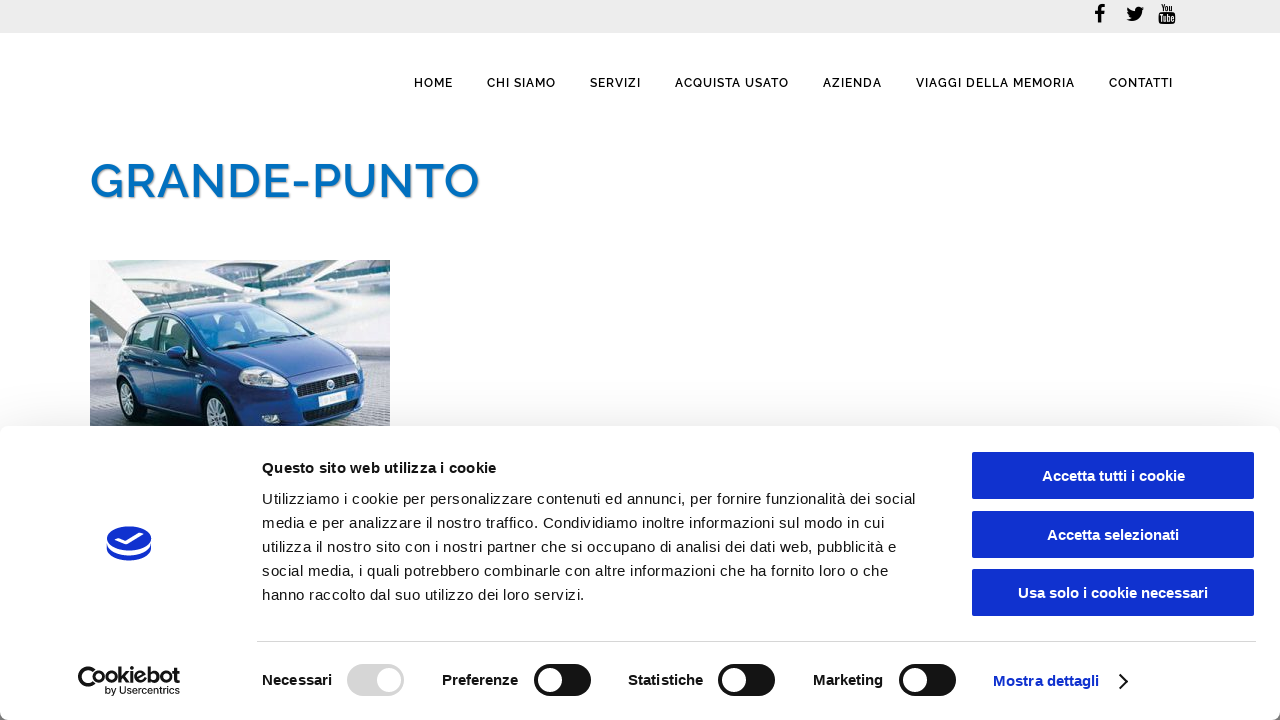

--- FILE ---
content_type: text/html; charset=UTF-8
request_url: https://www.til.it/noleggio-auto-e-furgoni/grande-punto/
body_size: 85272
content:
	<!DOCTYPE html>
<html lang="it-IT">
<head>
	<meta charset="UTF-8" />
	
				<meta name="viewport" content="width=device-width,initial-scale=1,user-scalable=no">
		
            
            
	<link rel="profile" href="https://gmpg.org/xfn/11" />
	<link rel="pingback" href="https://www.til.it/xmlrpc.php" />

	<script type="text/javascript" data-cookieconsent="ignore">
	window.dataLayer = window.dataLayer || [];

	function gtag() {
		dataLayer.push(arguments);
	}

	gtag("consent", "default", {
		ad_personalization: "denied",
		ad_storage: "denied",
		ad_user_data: "denied",
		analytics_storage: "denied",
		functionality_storage: "denied",
		personalization_storage: "denied",
		security_storage: "granted",
		wait_for_update: 500,
	});
	gtag("set", "ads_data_redaction", true);
	</script>
<script type="text/javascript"
		id="Cookiebot"
		src="https://consent.cookiebot.com/uc.js"
		data-implementation="wp"
		data-cbid="d53d2f9e-35b3-421c-b72f-2b5e42d3c185"
							data-blockingmode="auto"
	></script>
<meta name='robots' content='index, follow, max-image-preview:large, max-snippet:-1, max-video-preview:-1' />
	<style>img:is([sizes="auto" i], [sizes^="auto," i]) { contain-intrinsic-size: 3000px 1500px }</style>
	
	<!-- This site is optimized with the Yoast SEO plugin v25.2 - https://yoast.com/wordpress/plugins/seo/ -->
	<title>grande-punto - TIL - Serve chi si muove</title>
	<link rel="canonical" href="https://www.til.it/noleggio-auto-e-furgoni/grande-punto/" />
	<meta property="og:locale" content="it_IT" />
	<meta property="og:type" content="article" />
	<meta property="og:title" content="grande-punto - TIL - Serve chi si muove" />
	<meta property="og:url" content="https://www.til.it/noleggio-auto-e-furgoni/grande-punto/" />
	<meta property="og:site_name" content="TIL - Serve chi si muove" />
	<meta property="og:image" content="https://www.til.it/noleggio-auto-e-furgoni/grande-punto" />
	<meta property="og:image:width" content="400" />
	<meta property="og:image:height" content="300" />
	<meta property="og:image:type" content="image/jpeg" />
	<meta name="twitter:card" content="summary_large_image" />
	<script type="application/ld+json" class="yoast-schema-graph">{"@context":"https://schema.org","@graph":[{"@type":"WebPage","@id":"https://www.til.it/noleggio-auto-e-furgoni/grande-punto/","url":"https://www.til.it/noleggio-auto-e-furgoni/grande-punto/","name":"grande-punto - TIL - Serve chi si muove","isPartOf":{"@id":"https://test.til.it/#website"},"primaryImageOfPage":{"@id":"https://www.til.it/noleggio-auto-e-furgoni/grande-punto/#primaryimage"},"image":{"@id":"https://www.til.it/noleggio-auto-e-furgoni/grande-punto/#primaryimage"},"thumbnailUrl":"https://www.til.it/wp-content/uploads/grande-punto.jpg","datePublished":"2016-06-16T12:49:11+00:00","breadcrumb":{"@id":"https://www.til.it/noleggio-auto-e-furgoni/grande-punto/#breadcrumb"},"inLanguage":"it-IT","potentialAction":[{"@type":"ReadAction","target":["https://www.til.it/noleggio-auto-e-furgoni/grande-punto/"]}]},{"@type":"ImageObject","inLanguage":"it-IT","@id":"https://www.til.it/noleggio-auto-e-furgoni/grande-punto/#primaryimage","url":"https://www.til.it/wp-content/uploads/grande-punto.jpg","contentUrl":"https://www.til.it/wp-content/uploads/grande-punto.jpg","width":400,"height":300},{"@type":"BreadcrumbList","@id":"https://www.til.it/noleggio-auto-e-furgoni/grande-punto/#breadcrumb","itemListElement":[{"@type":"ListItem","position":1,"name":"Home","item":"https://test.til.it/"},{"@type":"ListItem","position":2,"name":"Noleggio Auto e Furgoni","item":"https://www.til.it/noleggio-auto-e-furgoni/"},{"@type":"ListItem","position":3,"name":"grande-punto"}]},{"@type":"WebSite","@id":"https://test.til.it/#website","url":"https://test.til.it/","name":"TIL - Serve chi si muove","description":"Trasporti integrati e logistica s.r.l.","potentialAction":[{"@type":"SearchAction","target":{"@type":"EntryPoint","urlTemplate":"https://test.til.it/?s={search_term_string}"},"query-input":{"@type":"PropertyValueSpecification","valueRequired":true,"valueName":"search_term_string"}}],"inLanguage":"it-IT"}]}</script>
	<!-- / Yoast SEO plugin. -->


<link rel="alternate" type="application/rss+xml" title="TIL - Serve chi si muove &raquo; Feed" href="https://www.til.it/feed/" />
<link rel="alternate" type="application/rss+xml" title="TIL - Serve chi si muove &raquo; Feed dei commenti" href="https://www.til.it/comments/feed/" />
<link rel="alternate" type="application/rss+xml" title="TIL - Serve chi si muove &raquo; grande-punto Feed dei commenti" href="https://www.til.it/noleggio-auto-e-furgoni/grande-punto/feed/" />
<script type="text/javascript">
/* <![CDATA[ */
window._wpemojiSettings = {"baseUrl":"https:\/\/s.w.org\/images\/core\/emoji\/15.1.0\/72x72\/","ext":".png","svgUrl":"https:\/\/s.w.org\/images\/core\/emoji\/15.1.0\/svg\/","svgExt":".svg","source":{"concatemoji":"https:\/\/www.til.it\/wp-includes\/js\/wp-emoji-release.min.js?ver=6.8.1"}};
/*! This file is auto-generated */
!function(i,n){var o,s,e;function c(e){try{var t={supportTests:e,timestamp:(new Date).valueOf()};sessionStorage.setItem(o,JSON.stringify(t))}catch(e){}}function p(e,t,n){e.clearRect(0,0,e.canvas.width,e.canvas.height),e.fillText(t,0,0);var t=new Uint32Array(e.getImageData(0,0,e.canvas.width,e.canvas.height).data),r=(e.clearRect(0,0,e.canvas.width,e.canvas.height),e.fillText(n,0,0),new Uint32Array(e.getImageData(0,0,e.canvas.width,e.canvas.height).data));return t.every(function(e,t){return e===r[t]})}function u(e,t,n){switch(t){case"flag":return n(e,"\ud83c\udff3\ufe0f\u200d\u26a7\ufe0f","\ud83c\udff3\ufe0f\u200b\u26a7\ufe0f")?!1:!n(e,"\ud83c\uddfa\ud83c\uddf3","\ud83c\uddfa\u200b\ud83c\uddf3")&&!n(e,"\ud83c\udff4\udb40\udc67\udb40\udc62\udb40\udc65\udb40\udc6e\udb40\udc67\udb40\udc7f","\ud83c\udff4\u200b\udb40\udc67\u200b\udb40\udc62\u200b\udb40\udc65\u200b\udb40\udc6e\u200b\udb40\udc67\u200b\udb40\udc7f");case"emoji":return!n(e,"\ud83d\udc26\u200d\ud83d\udd25","\ud83d\udc26\u200b\ud83d\udd25")}return!1}function f(e,t,n){var r="undefined"!=typeof WorkerGlobalScope&&self instanceof WorkerGlobalScope?new OffscreenCanvas(300,150):i.createElement("canvas"),a=r.getContext("2d",{willReadFrequently:!0}),o=(a.textBaseline="top",a.font="600 32px Arial",{});return e.forEach(function(e){o[e]=t(a,e,n)}),o}function t(e){var t=i.createElement("script");t.src=e,t.defer=!0,i.head.appendChild(t)}"undefined"!=typeof Promise&&(o="wpEmojiSettingsSupports",s=["flag","emoji"],n.supports={everything:!0,everythingExceptFlag:!0},e=new Promise(function(e){i.addEventListener("DOMContentLoaded",e,{once:!0})}),new Promise(function(t){var n=function(){try{var e=JSON.parse(sessionStorage.getItem(o));if("object"==typeof e&&"number"==typeof e.timestamp&&(new Date).valueOf()<e.timestamp+604800&&"object"==typeof e.supportTests)return e.supportTests}catch(e){}return null}();if(!n){if("undefined"!=typeof Worker&&"undefined"!=typeof OffscreenCanvas&&"undefined"!=typeof URL&&URL.createObjectURL&&"undefined"!=typeof Blob)try{var e="postMessage("+f.toString()+"("+[JSON.stringify(s),u.toString(),p.toString()].join(",")+"));",r=new Blob([e],{type:"text/javascript"}),a=new Worker(URL.createObjectURL(r),{name:"wpTestEmojiSupports"});return void(a.onmessage=function(e){c(n=e.data),a.terminate(),t(n)})}catch(e){}c(n=f(s,u,p))}t(n)}).then(function(e){for(var t in e)n.supports[t]=e[t],n.supports.everything=n.supports.everything&&n.supports[t],"flag"!==t&&(n.supports.everythingExceptFlag=n.supports.everythingExceptFlag&&n.supports[t]);n.supports.everythingExceptFlag=n.supports.everythingExceptFlag&&!n.supports.flag,n.DOMReady=!1,n.readyCallback=function(){n.DOMReady=!0}}).then(function(){return e}).then(function(){var e;n.supports.everything||(n.readyCallback(),(e=n.source||{}).concatemoji?t(e.concatemoji):e.wpemoji&&e.twemoji&&(t(e.twemoji),t(e.wpemoji)))}))}((window,document),window._wpemojiSettings);
/* ]]> */
</script>
<link rel='stylesheet' id='validate-engine-css-css' href='https://www.til.it/wp-content/plugins/wysija-newsletters/css/validationEngine.jquery.css?ver=2.21' type='text/css' media='all' />
<style id='wp-emoji-styles-inline-css' type='text/css'>

	img.wp-smiley, img.emoji {
		display: inline !important;
		border: none !important;
		box-shadow: none !important;
		height: 1em !important;
		width: 1em !important;
		margin: 0 0.07em !important;
		vertical-align: -0.1em !important;
		background: none !important;
		padding: 0 !important;
	}
</style>
<link rel='stylesheet' id='wp-block-library-css' href='https://www.til.it/wp-includes/css/dist/block-library/style.min.css?ver=6.8.1' type='text/css' media='all' />
<style id='classic-theme-styles-inline-css' type='text/css'>
/*! This file is auto-generated */
.wp-block-button__link{color:#fff;background-color:#32373c;border-radius:9999px;box-shadow:none;text-decoration:none;padding:calc(.667em + 2px) calc(1.333em + 2px);font-size:1.125em}.wp-block-file__button{background:#32373c;color:#fff;text-decoration:none}
</style>
<style id='global-styles-inline-css' type='text/css'>
:root{--wp--preset--aspect-ratio--square: 1;--wp--preset--aspect-ratio--4-3: 4/3;--wp--preset--aspect-ratio--3-4: 3/4;--wp--preset--aspect-ratio--3-2: 3/2;--wp--preset--aspect-ratio--2-3: 2/3;--wp--preset--aspect-ratio--16-9: 16/9;--wp--preset--aspect-ratio--9-16: 9/16;--wp--preset--color--black: #000000;--wp--preset--color--cyan-bluish-gray: #abb8c3;--wp--preset--color--white: #ffffff;--wp--preset--color--pale-pink: #f78da7;--wp--preset--color--vivid-red: #cf2e2e;--wp--preset--color--luminous-vivid-orange: #ff6900;--wp--preset--color--luminous-vivid-amber: #fcb900;--wp--preset--color--light-green-cyan: #7bdcb5;--wp--preset--color--vivid-green-cyan: #00d084;--wp--preset--color--pale-cyan-blue: #8ed1fc;--wp--preset--color--vivid-cyan-blue: #0693e3;--wp--preset--color--vivid-purple: #9b51e0;--wp--preset--gradient--vivid-cyan-blue-to-vivid-purple: linear-gradient(135deg,rgba(6,147,227,1) 0%,rgb(155,81,224) 100%);--wp--preset--gradient--light-green-cyan-to-vivid-green-cyan: linear-gradient(135deg,rgb(122,220,180) 0%,rgb(0,208,130) 100%);--wp--preset--gradient--luminous-vivid-amber-to-luminous-vivid-orange: linear-gradient(135deg,rgba(252,185,0,1) 0%,rgba(255,105,0,1) 100%);--wp--preset--gradient--luminous-vivid-orange-to-vivid-red: linear-gradient(135deg,rgba(255,105,0,1) 0%,rgb(207,46,46) 100%);--wp--preset--gradient--very-light-gray-to-cyan-bluish-gray: linear-gradient(135deg,rgb(238,238,238) 0%,rgb(169,184,195) 100%);--wp--preset--gradient--cool-to-warm-spectrum: linear-gradient(135deg,rgb(74,234,220) 0%,rgb(151,120,209) 20%,rgb(207,42,186) 40%,rgb(238,44,130) 60%,rgb(251,105,98) 80%,rgb(254,248,76) 100%);--wp--preset--gradient--blush-light-purple: linear-gradient(135deg,rgb(255,206,236) 0%,rgb(152,150,240) 100%);--wp--preset--gradient--blush-bordeaux: linear-gradient(135deg,rgb(254,205,165) 0%,rgb(254,45,45) 50%,rgb(107,0,62) 100%);--wp--preset--gradient--luminous-dusk: linear-gradient(135deg,rgb(255,203,112) 0%,rgb(199,81,192) 50%,rgb(65,88,208) 100%);--wp--preset--gradient--pale-ocean: linear-gradient(135deg,rgb(255,245,203) 0%,rgb(182,227,212) 50%,rgb(51,167,181) 100%);--wp--preset--gradient--electric-grass: linear-gradient(135deg,rgb(202,248,128) 0%,rgb(113,206,126) 100%);--wp--preset--gradient--midnight: linear-gradient(135deg,rgb(2,3,129) 0%,rgb(40,116,252) 100%);--wp--preset--font-size--small: 13px;--wp--preset--font-size--medium: 20px;--wp--preset--font-size--large: 36px;--wp--preset--font-size--x-large: 42px;--wp--preset--spacing--20: 0.44rem;--wp--preset--spacing--30: 0.67rem;--wp--preset--spacing--40: 1rem;--wp--preset--spacing--50: 1.5rem;--wp--preset--spacing--60: 2.25rem;--wp--preset--spacing--70: 3.38rem;--wp--preset--spacing--80: 5.06rem;--wp--preset--shadow--natural: 6px 6px 9px rgba(0, 0, 0, 0.2);--wp--preset--shadow--deep: 12px 12px 50px rgba(0, 0, 0, 0.4);--wp--preset--shadow--sharp: 6px 6px 0px rgba(0, 0, 0, 0.2);--wp--preset--shadow--outlined: 6px 6px 0px -3px rgba(255, 255, 255, 1), 6px 6px rgba(0, 0, 0, 1);--wp--preset--shadow--crisp: 6px 6px 0px rgba(0, 0, 0, 1);}:where(.is-layout-flex){gap: 0.5em;}:where(.is-layout-grid){gap: 0.5em;}body .is-layout-flex{display: flex;}.is-layout-flex{flex-wrap: wrap;align-items: center;}.is-layout-flex > :is(*, div){margin: 0;}body .is-layout-grid{display: grid;}.is-layout-grid > :is(*, div){margin: 0;}:where(.wp-block-columns.is-layout-flex){gap: 2em;}:where(.wp-block-columns.is-layout-grid){gap: 2em;}:where(.wp-block-post-template.is-layout-flex){gap: 1.25em;}:where(.wp-block-post-template.is-layout-grid){gap: 1.25em;}.has-black-color{color: var(--wp--preset--color--black) !important;}.has-cyan-bluish-gray-color{color: var(--wp--preset--color--cyan-bluish-gray) !important;}.has-white-color{color: var(--wp--preset--color--white) !important;}.has-pale-pink-color{color: var(--wp--preset--color--pale-pink) !important;}.has-vivid-red-color{color: var(--wp--preset--color--vivid-red) !important;}.has-luminous-vivid-orange-color{color: var(--wp--preset--color--luminous-vivid-orange) !important;}.has-luminous-vivid-amber-color{color: var(--wp--preset--color--luminous-vivid-amber) !important;}.has-light-green-cyan-color{color: var(--wp--preset--color--light-green-cyan) !important;}.has-vivid-green-cyan-color{color: var(--wp--preset--color--vivid-green-cyan) !important;}.has-pale-cyan-blue-color{color: var(--wp--preset--color--pale-cyan-blue) !important;}.has-vivid-cyan-blue-color{color: var(--wp--preset--color--vivid-cyan-blue) !important;}.has-vivid-purple-color{color: var(--wp--preset--color--vivid-purple) !important;}.has-black-background-color{background-color: var(--wp--preset--color--black) !important;}.has-cyan-bluish-gray-background-color{background-color: var(--wp--preset--color--cyan-bluish-gray) !important;}.has-white-background-color{background-color: var(--wp--preset--color--white) !important;}.has-pale-pink-background-color{background-color: var(--wp--preset--color--pale-pink) !important;}.has-vivid-red-background-color{background-color: var(--wp--preset--color--vivid-red) !important;}.has-luminous-vivid-orange-background-color{background-color: var(--wp--preset--color--luminous-vivid-orange) !important;}.has-luminous-vivid-amber-background-color{background-color: var(--wp--preset--color--luminous-vivid-amber) !important;}.has-light-green-cyan-background-color{background-color: var(--wp--preset--color--light-green-cyan) !important;}.has-vivid-green-cyan-background-color{background-color: var(--wp--preset--color--vivid-green-cyan) !important;}.has-pale-cyan-blue-background-color{background-color: var(--wp--preset--color--pale-cyan-blue) !important;}.has-vivid-cyan-blue-background-color{background-color: var(--wp--preset--color--vivid-cyan-blue) !important;}.has-vivid-purple-background-color{background-color: var(--wp--preset--color--vivid-purple) !important;}.has-black-border-color{border-color: var(--wp--preset--color--black) !important;}.has-cyan-bluish-gray-border-color{border-color: var(--wp--preset--color--cyan-bluish-gray) !important;}.has-white-border-color{border-color: var(--wp--preset--color--white) !important;}.has-pale-pink-border-color{border-color: var(--wp--preset--color--pale-pink) !important;}.has-vivid-red-border-color{border-color: var(--wp--preset--color--vivid-red) !important;}.has-luminous-vivid-orange-border-color{border-color: var(--wp--preset--color--luminous-vivid-orange) !important;}.has-luminous-vivid-amber-border-color{border-color: var(--wp--preset--color--luminous-vivid-amber) !important;}.has-light-green-cyan-border-color{border-color: var(--wp--preset--color--light-green-cyan) !important;}.has-vivid-green-cyan-border-color{border-color: var(--wp--preset--color--vivid-green-cyan) !important;}.has-pale-cyan-blue-border-color{border-color: var(--wp--preset--color--pale-cyan-blue) !important;}.has-vivid-cyan-blue-border-color{border-color: var(--wp--preset--color--vivid-cyan-blue) !important;}.has-vivid-purple-border-color{border-color: var(--wp--preset--color--vivid-purple) !important;}.has-vivid-cyan-blue-to-vivid-purple-gradient-background{background: var(--wp--preset--gradient--vivid-cyan-blue-to-vivid-purple) !important;}.has-light-green-cyan-to-vivid-green-cyan-gradient-background{background: var(--wp--preset--gradient--light-green-cyan-to-vivid-green-cyan) !important;}.has-luminous-vivid-amber-to-luminous-vivid-orange-gradient-background{background: var(--wp--preset--gradient--luminous-vivid-amber-to-luminous-vivid-orange) !important;}.has-luminous-vivid-orange-to-vivid-red-gradient-background{background: var(--wp--preset--gradient--luminous-vivid-orange-to-vivid-red) !important;}.has-very-light-gray-to-cyan-bluish-gray-gradient-background{background: var(--wp--preset--gradient--very-light-gray-to-cyan-bluish-gray) !important;}.has-cool-to-warm-spectrum-gradient-background{background: var(--wp--preset--gradient--cool-to-warm-spectrum) !important;}.has-blush-light-purple-gradient-background{background: var(--wp--preset--gradient--blush-light-purple) !important;}.has-blush-bordeaux-gradient-background{background: var(--wp--preset--gradient--blush-bordeaux) !important;}.has-luminous-dusk-gradient-background{background: var(--wp--preset--gradient--luminous-dusk) !important;}.has-pale-ocean-gradient-background{background: var(--wp--preset--gradient--pale-ocean) !important;}.has-electric-grass-gradient-background{background: var(--wp--preset--gradient--electric-grass) !important;}.has-midnight-gradient-background{background: var(--wp--preset--gradient--midnight) !important;}.has-small-font-size{font-size: var(--wp--preset--font-size--small) !important;}.has-medium-font-size{font-size: var(--wp--preset--font-size--medium) !important;}.has-large-font-size{font-size: var(--wp--preset--font-size--large) !important;}.has-x-large-font-size{font-size: var(--wp--preset--font-size--x-large) !important;}
:where(.wp-block-post-template.is-layout-flex){gap: 1.25em;}:where(.wp-block-post-template.is-layout-grid){gap: 1.25em;}
:where(.wp-block-columns.is-layout-flex){gap: 2em;}:where(.wp-block-columns.is-layout-grid){gap: 2em;}
:root :where(.wp-block-pullquote){font-size: 1.5em;line-height: 1.6;}
</style>
<link rel='stylesheet' id='contact-form-7-css' href='https://www.til.it/wp-content/plugins/contact-form-7/includes/css/styles.css?ver=6.0.6' type='text/css' media='all' />
<link rel='stylesheet' id='mediaelement-css' href='https://www.til.it/wp-includes/js/mediaelement/mediaelementplayer-legacy.min.css?ver=4.2.17' type='text/css' media='all' />
<link rel='stylesheet' id='wp-mediaelement-css' href='https://www.til.it/wp-includes/js/mediaelement/wp-mediaelement.min.css?ver=6.8.1' type='text/css' media='all' />
<link rel='stylesheet' id='bridge-default-style-css' href='https://www.til.it/wp-content/themes/bridge/style.css?ver=6.8.1' type='text/css' media='all' />
<link rel='stylesheet' id='bridge-qode-font_awesome-css' href='https://www.til.it/wp-content/themes/bridge/css/font-awesome/css/font-awesome.min.css?ver=6.8.1' type='text/css' media='all' />
<link rel='stylesheet' id='bridge-qode-font_elegant-css' href='https://www.til.it/wp-content/themes/bridge/css/elegant-icons/style.min.css?ver=6.8.1' type='text/css' media='all' />
<link rel='stylesheet' id='bridge-qode-linea_icons-css' href='https://www.til.it/wp-content/themes/bridge/css/linea-icons/style.css?ver=6.8.1' type='text/css' media='all' />
<link rel='stylesheet' id='bridge-qode-dripicons-css' href='https://www.til.it/wp-content/themes/bridge/css/dripicons/dripicons.css?ver=6.8.1' type='text/css' media='all' />
<link rel='stylesheet' id='bridge-qode-kiko-css' href='https://www.til.it/wp-content/themes/bridge/css/kiko/kiko-all.css?ver=6.8.1' type='text/css' media='all' />
<link rel='stylesheet' id='bridge-qode-font_awesome_5-css' href='https://www.til.it/wp-content/themes/bridge/css/font-awesome-5/css/font-awesome-5.min.css?ver=6.8.1' type='text/css' media='all' />
<link rel='stylesheet' id='bridge-stylesheet-css' href='https://www.til.it/wp-content/themes/bridge/css/stylesheet.min.css?ver=6.8.1' type='text/css' media='all' />
<style id='bridge-stylesheet-inline-css' type='text/css'>
   .page-id-15146.disabled_footer_top .footer_top_holder, .page-id-15146.disabled_footer_bottom .footer_bottom_holder { display: none;}


</style>
<link rel='stylesheet' id='bridge-print-css' href='https://www.til.it/wp-content/themes/bridge/css/print.css?ver=6.8.1' type='text/css' media='all' />
<link rel='stylesheet' id='bridge-style-dynamic-css' href='https://www.til.it/wp-content/themes/bridge/css/style_dynamic_callback.php?ver=6.8.1' type='text/css' media='all' />
<link rel='stylesheet' id='bridge-responsive-css' href='https://www.til.it/wp-content/themes/bridge/css/responsive.min.css?ver=6.8.1' type='text/css' media='all' />
<link rel='stylesheet' id='bridge-style-dynamic-responsive-css' href='https://www.til.it/wp-content/themes/bridge/css/style_dynamic_responsive_callback.php?ver=6.8.1' type='text/css' media='all' />
<style id='bridge-style-dynamic-responsive-inline-css' type='text/css'>
.portfolio_social_holder {
    display: none;
}
input.wpcf7-form-control.wpcf7-date, input.wpcf7-form-control.wpcf7-number, input.wpcf7-form-control.wpcf7-quiz, input.wpcf7-form-control.wpcf7-text, select.wpcf7-form-control.wpcf7-select, textarea.wpcf7-form-control.wpcf7-textarea {
    background-color: #e0e0e0;  
}
header.sticky nav.main_menu > ul > li > a:hover span, header.sticky nav.main_menu > ul > li.active > a span, header.sticky nav.main_menu > ul > li:hover > a > span, header.sticky nav.main_menu > ul > li > a:hover > i, header.sticky nav.main_menu > ul > li:hover > a > i, header.sticky nav.main_menu > ul > li.active > a > i, .light.sticky nav.main_menu > ul > li > a:hover, .light.sticky nav.main_menu > ul > li.active > a, .dark.sticky nav.main_menu > ul > li > a:hover, 
}

</style>
<link rel='stylesheet' id='js_composer_front-css' href='https://www.til.it/wp-content/plugins/js_composer/assets/css/js_composer.min.css?ver=8.4.1' type='text/css' media='all' />
<link rel='stylesheet' id='bridge-core-dashboard-style-css' href='https://www.til.it/wp-content/plugins/bridge-core/modules/core-dashboard/assets/css/core-dashboard.min.css?ver=6.8.1' type='text/css' media='all' />
<link rel='stylesheet' id='bridge-childstyle-css' href='https://www.til.it/wp-content/themes/bridge-child/style.css?ver=6.8.1' type='text/css' media='all' />
<link rel='stylesheet' id='cf7cf-style-css' href='https://www.til.it/wp-content/plugins/cf7-conditional-fields/style.css?ver=2.5.11' type='text/css' media='all' />
<script type="text/javascript" src="https://www.til.it/wp-includes/js/jquery/jquery.min.js?ver=3.7.1" id="jquery-core-js"></script>
<script type="text/javascript" src="https://www.til.it/wp-includes/js/jquery/jquery-migrate.min.js?ver=3.4.1" id="jquery-migrate-js"></script>
<script></script><link rel="https://api.w.org/" href="https://www.til.it/wp-json/" /><link rel="alternate" title="JSON" type="application/json" href="https://www.til.it/wp-json/wp/v2/media/15146" /><link rel="EditURI" type="application/rsd+xml" title="RSD" href="https://www.til.it/xmlrpc.php?rsd" />
<meta name="generator" content="WordPress 6.8.1" />
<link rel='shortlink' href='https://www.til.it/?p=15146' />
<link rel="alternate" title="oEmbed (JSON)" type="application/json+oembed" href="https://www.til.it/wp-json/oembed/1.0/embed?url=https%3A%2F%2Fwww.til.it%2Fnoleggio-auto-e-furgoni%2Fgrande-punto%2F" />
<link rel="alternate" title="oEmbed (XML)" type="text/xml+oembed" href="https://www.til.it/wp-json/oembed/1.0/embed?url=https%3A%2F%2Fwww.til.it%2Fnoleggio-auto-e-furgoni%2Fgrande-punto%2F&#038;format=xml" />
<meta name="generator" content="Powered by WPBakery Page Builder - drag and drop page builder for WordPress."/>
<link rel="icon" href="https://www.til.it/wp-content/uploads/2016/05/cropped-512-1-32x32.png" sizes="32x32" />
<link rel="icon" href="https://www.til.it/wp-content/uploads/2016/05/cropped-512-1-192x192.png" sizes="192x192" />
<link rel="apple-touch-icon" href="https://www.til.it/wp-content/uploads/2016/05/cropped-512-1-180x180.png" />
<meta name="msapplication-TileImage" content="https://www.til.it/wp-content/uploads/2016/05/cropped-512-1-270x270.png" />
<noscript><style> .wpb_animate_when_almost_visible { opacity: 1; }</style></noscript></head>

<body class="attachment wp-singular attachment-template-default attachmentid-15146 attachment-jpeg wp-theme-bridge wp-child-theme-bridge-child bridge-core-3.2.0  qode-child-theme-ver-1.0.0 qode-theme-ver-30.6.1 qode-theme-bridge qode_header_in_grid wpb-js-composer js-comp-ver-8.4.1 vc_responsive" itemscope itemtype="http://schema.org/WebPage">




<div class="wrapper">
	<div class="wrapper_inner">

    
		<!-- Google Analytics start -->
				<!-- Google Analytics end -->

		
	<header class=" has_top scroll_header_top_area dark stick scrolled_not_transparent with_hover_bg_color header_style_on_scroll page_header">
	<div class="header_inner clearfix">
				<div class="header_top_bottom_holder">
				<div class="header_top clearfix" style='background-color:rgba(237, 237, 237, 1);' >
				<div class="container">
			<div class="container_inner clearfix">
														<div class="left">
						<div class="inner">
													</div>
					</div>
					<div class="right">
						<div class="inner">
							<span class='q_social_icon_holder normal_social' data-color=#378ec1 data-hover-color=#378ec1><a itemprop='url' href='https://www.facebook.com/TIL.Srl/' target='_blank'><i class="qode_icon_font_awesome fa fa-facebook  simple_social" style="color: #378ec1;font-size: 20px;" ></i></a></span><span class='q_social_icon_holder normal_social' data-color=#378ec1 data-hover-color=#378ec1><a itemprop='url' href='https://twitter.com/TIL_Srl' target='_blank'><i class="qode_icon_font_awesome fa fa-twitter  simple_social" style="color: #378ec1;font-size: 20px;" ></i></a></span><span class='q_social_icon_holder normal_social' data-color=#378ec1 data-hover-color=#378ec1><a itemprop='url' href='https://www.youtube.com/channel/UCYHi-YLpHmAji6ETBqDD1JA' target='_blank'><i class="qode_icon_font_awesome fa fa-youtube  simple_social" style="color: #378ec1;font-size: 20px;" ></i></a></span>						</div>
					</div>
													</div>
		</div>
		</div>

			<div class="header_bottom clearfix" style=' background-color:rgba(255, 255, 255, 1);' >
								<div class="container">
					<div class="container_inner clearfix">
																				<div class="header_inner_left">
																	<div class="mobile_menu_button">
		<span>
			<i class="qode_icon_font_awesome fa fa-bars " ></i>		</span>
	</div>
								<div class="logo_wrapper" >
	<div class="q_logo">
		<a itemprop="url" href="https://www.til.it/" >
             <img itemprop="image" class="normal" src="https://www.til.it/wp-content/uploads/2016/05/logo-header.jpg" alt="Logo"> 			 <img itemprop="image" class="light" src="https://www.til.it/wp-content/uploads/2016/05/logo-header.jpg" alt="Logo"/> 			 <img itemprop="image" class="dark" src="https://www.til.it/wp-content/uploads/2016/05/logo-header.jpg" alt="Logo"/> 			 <img itemprop="image" class="sticky" src="https://www.til.it/wp-content/uploads/2016/05/logo-header.jpg" alt="Logo"/> 			 <img itemprop="image" class="mobile" src="https://www.til.it/wp-content/uploads/2016/05/logo-header.jpg" alt="Logo"/> 					</a>
	</div>
	</div>															</div>
															<div class="header_inner_right">
									<div class="side_menu_button_wrapper right">
																														<div class="side_menu_button">
																																	
										</div>
									</div>
								</div>
							
							
							<nav class="main_menu drop_down right">
								<ul id="menu-menu-til" class=""><li id="nav-menu-item-15010" class="menu-item menu-item-type-post_type menu-item-object-page menu-item-home  narrow"><a href="https://www.til.it/" class=""><i class="menu_icon blank fa"></i><span>Home</span><span class="plus"></span></a></li>
<li id="nav-menu-item-15011" class="menu-item menu-item-type-post_type menu-item-object-page menu-item-has-children  has_sub narrow"><a href="https://www.til.it/chi-siamo/" class=""><i class="menu_icon blank fa"></i><span>Chi siamo</span><span class="plus"></span></a>
<div class="second"><div class="inner"><ul>
	<li id="nav-menu-item-15691" class="menu-item menu-item-type-post_type menu-item-object-page "><a href="https://www.til.it/limpegno-per-lambiente/" class=""><i class="menu_icon blank fa"></i><span>L’impegno per l’ambiente</span><span class="plus"></span></a></li>
</ul></div></div>
</li>
<li id="nav-menu-item-15048" class="menu-item menu-item-type-post_type menu-item-object-page menu-item-has-children  has_sub narrow"><a href="https://www.til.it/servizi/" class=""><i class="menu_icon blank fa"></i><span>Servizi</span><span class="plus"></span></a>
<div class="second"><div class="inner"><ul>
	<li id="nav-menu-item-15483" class="menu-item menu-item-type-post_type menu-item-object-page menu-item-has-children sub"><a href="https://www.til.it/noleggio-auto-e-furgoni-elettrici/" class=""><i class="menu_icon blank fa"></i><span>Noleggio Auto e Furgoni Elettrici</span><span class="plus"></span><i class="q_menu_arrow fa fa-angle-right"></i></a>
	<ul>
		<li id="nav-menu-item-15955" class="menu-item menu-item-type-post_type menu-item-object-page "><a href="https://www.til.it/parco-auto-elettriche/" class=""><i class="menu_icon blank fa"></i><span>Parco Auto Elettriche</span><span class="plus"></span></a></li>
		<li id="nav-menu-item-20396" class="menu-item menu-item-type-post_type menu-item-object-page "><a href="https://www.til.it/parco-veicoli-commerciali-elettrici/" class=""><i class="menu_icon blank fa"></i><span>Parco Veicoli Commerciali Elettrici</span><span class="plus"></span></a></li>
		<li id="nav-menu-item-19028" class="menu-item menu-item-type-post_type menu-item-object-page "><a href="https://www.til.it/perche-scegliere-lauto-elettrica/" class=""><i class="menu_icon blank fa"></i><span>Perché scegliere l’auto elettrica</span><span class="plus"></span></a></li>
	</ul>
</li>
	<li id="nav-menu-item-15484" class="menu-item menu-item-type-post_type menu-item-object-page menu-item-has-children sub"><a href="https://www.til.it/noleggio-auto-e-furgoni/" class=""><i class="menu_icon blank fa"></i><span>Noleggio Auto e Furgoni</span><span class="plus"></span><i class="q_menu_arrow fa fa-angle-right"></i></a>
	<ul>
		<li id="nav-menu-item-15956" class="menu-item menu-item-type-post_type menu-item-object-page "><a href="https://www.til.it/parco-auto/" class=""><i class="menu_icon blank fa"></i><span>Parco Auto</span><span class="plus"></span></a></li>
		<li id="nav-menu-item-15957" class="menu-item menu-item-type-post_type menu-item-object-page "><a href="https://www.til.it/parco-veicoli-commerciali/" class=""><i class="menu_icon blank fa"></i><span>Parco veicoli commerciali</span><span class="plus"></span></a></li>
		<li id="nav-menu-item-20286" class="menu-item menu-item-type-post_type menu-item-object-page "><a href="https://www.til.it/parco-veicoli-attrezzati-per-carrozzine/" class=""><i class="menu_icon blank fa"></i><span>Parco veicoli attrezzati per carrozzine</span><span class="plus"></span></a></li>
	</ul>
</li>
	<li id="nav-menu-item-15482" class="menu-item menu-item-type-post_type menu-item-object-page menu-item-has-children sub"><a href="https://www.til.it/noleggio-autobus-gt/" class=""><i class="menu_icon blank fa"></i><span>Noleggio Autobus GT</span><span class="plus"></span><i class="q_menu_arrow fa fa-angle-right"></i></a>
	<ul>
		<li id="nav-menu-item-15958" class="menu-item menu-item-type-post_type menu-item-object-page "><a href="https://www.til.it/parco-autobus-gt/" class=""><i class="menu_icon blank fa"></i><span>Parco Autobus GT</span><span class="plus"></span></a></li>
	</ul>
</li>
	<li id="nav-menu-item-15485" class="menu-item menu-item-type-post_type menu-item-object-page menu-item-has-children sub"><a href="https://www.til.it/trasporto-scolastico/" class=""><i class="menu_icon blank fa"></i><span>Trasporto scolastico</span><span class="plus"></span><i class="q_menu_arrow fa fa-angle-right"></i></a>
	<ul>
		<li id="nav-menu-item-20430" class="menu-item menu-item-type-post_type menu-item-object-page "><a href="https://www.til.it/trasporto-scolastico/informazioni-di-servizio/" class=""><i class="menu_icon blank fa"></i><span>Informazioni di servizio</span><span class="plus"></span></a></li>
	</ul>
</li>
	<li id="nav-menu-item-15486" class="menu-item menu-item-type-post_type menu-item-object-page "><a href="https://www.til.it/trasporto-disabili/" class=""><i class="menu_icon blank fa"></i><span>Trasporto Persone Disabili</span><span class="plus"></span></a></li>
	<li id="nav-menu-item-15890" class="menu-item menu-item-type-post_type menu-item-object-page "><a href="https://www.til.it/servizi-a-chiamata/" class=""><i class="menu_icon blank fa"></i><span>Servizi a chiamata</span><span class="plus"></span></a></li>
	<li id="nav-menu-item-16691" class="menu-item menu-item-type-custom menu-item-object-custom "><a href="http://www.lineedelmare.it" class=""><i class="menu_icon blank fa"></i><span>Linee del Mare</span><span class="plus"></span></a></li>
	<li id="nav-menu-item-15884" class="menu-item menu-item-type-custom menu-item-object-custom "><a href="https://www.sostareonline.it/" class=""><i class="menu_icon blank fa"></i><span>GESTIONE SOSTA</span><span class="plus"></span></a></li>
	<li id="nav-menu-item-15885" class="menu-item menu-item-type-custom menu-item-object-custom "><a href="https://www.sostareonline.it/" class=""><i class="menu_icon blank fa"></i><span>GESTIONE PERMESSI ZTL</span><span class="plus"></span></a></li>
	<li id="nav-menu-item-16710" class="menu-item menu-item-type-post_type menu-item-object-page "></li>
</ul></div></div>
</li>
<li id="nav-menu-item-15047" class="menu-item menu-item-type-post_type menu-item-object-page  narrow"></li>
<li id="nav-menu-item-15046" class="menu-item menu-item-type-post_type menu-item-object-page menu-item-has-children  has_sub narrow"><a href="https://www.til.it/acquista-usato/" class=""><i class="menu_icon blank fa"></i><span>Acquista Usato</span><span class="plus"></span></a>
<div class="second"><div class="inner"><ul>
	<li id="nav-menu-item-20191" class="menu-item menu-item-type-post_type menu-item-object-page "><a href="https://www.til.it/acquista-usato/auto/" class=""><i class="menu_icon blank fa"></i><span>Auto</span><span class="plus"></span></a></li>
	<li id="nav-menu-item-20194" class="menu-item menu-item-type-post_type menu-item-object-page "><a href="https://www.til.it/acquista-usato/veicoli-commerciali/" class=""><i class="menu_icon blank fa"></i><span>Veicoli commerciali</span><span class="plus"></span></a></li>
</ul></div></div>
</li>
<li id="nav-menu-item-15686" class="menu-item menu-item-type-custom menu-item-object-custom menu-item-has-children  has_sub narrow"><a href="/chi-siamo/" class=""><i class="menu_icon blank fa"></i><span>Azienda</span><span class="plus"></span></a>
<div class="second"><div class="inner"><ul>
	<li id="nav-menu-item-15559" class="menu-item menu-item-type-post_type menu-item-object-page menu-item-has-children sub"><a href="https://www.til.it/societa-trasparente/" class=""><i class="menu_icon blank fa"></i><span>SOCIETA’ TRASPARENTE</span><span class="plus"></span><i class="q_menu_arrow fa fa-angle-right"></i></a>
	<ul>
		<li id="nav-menu-item-16256" class="menu-item menu-item-type-post_type menu-item-object-page "><a href="https://www.til.it/disposizioni-generali/" class=""><i class="menu_icon blank fa"></i><span>Disposizioni generali</span><span class="plus"></span></a></li>
		<li id="nav-menu-item-16257" class="menu-item menu-item-type-post_type menu-item-object-page "><a href="https://www.til.it/organizzazione/" class=""><i class="menu_icon blank fa"></i><span>Organizzazione</span><span class="plus"></span></a></li>
		<li id="nav-menu-item-16258" class="menu-item menu-item-type-post_type menu-item-object-page "><a href="https://www.til.it/consulenti-e-collaboratori/" class=""><i class="menu_icon blank fa"></i><span>Consulenti e collaboratori</span><span class="plus"></span></a></li>
		<li id="nav-menu-item-16259" class="menu-item menu-item-type-post_type menu-item-object-page "><a href="https://www.til.it/personale/" class=""><i class="menu_icon blank fa"></i><span>Personale</span><span class="plus"></span></a></li>
		<li id="nav-menu-item-16554" class="menu-item menu-item-type-post_type menu-item-object-page "><a href="https://www.til.it/selezione-del-personale/" class=""><i class="menu_icon blank fa"></i><span>Selezione del personale</span><span class="plus"></span></a></li>
		<li id="nav-menu-item-16261" class="menu-item menu-item-type-post_type menu-item-object-page "><a href="https://www.til.it/performance/" class=""><i class="menu_icon blank fa"></i><span>Performance</span><span class="plus"></span></a></li>
		<li id="nav-menu-item-16262" class="menu-item menu-item-type-post_type menu-item-object-page "><a href="https://www.til.it/enti-controllati/" class=""><i class="menu_icon blank fa"></i><span>Enti controllati</span><span class="plus"></span></a></li>
		<li id="nav-menu-item-16265" class="menu-item menu-item-type-post_type menu-item-object-page "><a href="https://www.til.it/attivita-e-procedimenti/" class=""><i class="menu_icon blank fa"></i><span>Attività e procedimenti</span><span class="plus"></span></a></li>
		<li id="nav-menu-item-16269" class="menu-item menu-item-type-post_type menu-item-object-page "><a href="https://www.til.it/bandi-di-gara-e-contratti/" class=""><i class="menu_icon blank fa"></i><span>Bandi di gara e contratti</span><span class="plus"></span></a></li>
		<li id="nav-menu-item-16267" class="menu-item menu-item-type-post_type menu-item-object-page "><a href="https://www.til.it/sovvenzioni-contributi-sussidi-vantaggi-economici/" class=""><i class="menu_icon blank fa"></i><span>Sovvenzioni, contributi, sussidi</span><span class="plus"></span></a></li>
		<li id="nav-menu-item-16272" class="menu-item menu-item-type-post_type menu-item-object-page "><a href="https://www.til.it/bilanci/" class=""><i class="menu_icon blank fa"></i><span>Bilanci</span><span class="plus"></span></a></li>
		<li id="nav-menu-item-16274" class="menu-item menu-item-type-post_type menu-item-object-page "><a href="https://www.til.it/beni-immobili-e-gestione-del-patrimonio/" class=""><i class="menu_icon blank fa"></i><span>Beni immobili e patrimonio</span><span class="plus"></span></a></li>
		<li id="nav-menu-item-16276" class="menu-item menu-item-type-post_type menu-item-object-page "><a href="https://www.til.it/controlli-e-rilievi-sullamministrazione/" class=""><i class="menu_icon blank fa"></i><span>Controlli sull&#8217;amministrazione</span><span class="plus"></span></a></li>
		<li id="nav-menu-item-16278" class="menu-item menu-item-type-post_type menu-item-object-page "><a href="https://www.til.it/servizi-erogati/" class=""><i class="menu_icon blank fa"></i><span>Servizi erogati</span><span class="plus"></span></a></li>
		<li id="nav-menu-item-16280" class="menu-item menu-item-type-post_type menu-item-object-page "><a href="https://www.til.it/pagamenti/" class=""><i class="menu_icon blank fa"></i><span>Pagamenti</span><span class="plus"></span></a></li>
		<li id="nav-menu-item-16282" class="menu-item menu-item-type-post_type menu-item-object-page "><a href="https://www.til.it/opere-pubbliche/" class=""><i class="menu_icon blank fa"></i><span>Opere pubbliche</span><span class="plus"></span></a></li>
		<li id="nav-menu-item-16286" class="menu-item menu-item-type-post_type menu-item-object-page "><a href="https://www.til.it/informazioni-ambientali/" class=""><i class="menu_icon blank fa"></i><span>Informazioni ambientali</span><span class="plus"></span></a></li>
		<li id="nav-menu-item-16293" class="menu-item menu-item-type-post_type menu-item-object-page "><a href="https://www.til.it/altri-contenuti/" class=""><i class="menu_icon blank fa"></i><span>Altri contenuti</span><span class="plus"></span></a></li>
	</ul>
</li>
	<li id="nav-menu-item-19297" class="menu-item menu-item-type-post_type menu-item-object-page "><a href="https://www.til.it/portale-appalti/" class=""><i class="menu_icon blank fa"></i><span>Portale Appalti</span><span class="plus"></span></a></li>
	<li id="nav-menu-item-15695" class="menu-item menu-item-type-post_type menu-item-object-page "><a href="https://www.til.it/organismo-di-vigilanza/" class=""><i class="menu_icon blank fa"></i><span>Organismo di vigilanza</span><span class="plus"></span></a></li>
	<li id="nav-menu-item-16599" class="menu-item menu-item-type-post_type menu-item-object-page "><a href="https://www.til.it/dpo-e-informative-privacy/" class=""><i class="menu_icon blank fa"></i><span>DPO e Informative Privacy</span><span class="plus"></span></a></li>
	<li id="nav-menu-item-19192" class="menu-item menu-item-type-post_type menu-item-object-page "><a href="https://www.til.it/qualita-2/" class=""><i class="menu_icon blank fa"></i><span>Qualita’</span><span class="plus"></span></a></li>
	<li id="nav-menu-item-17300" class="menu-item menu-item-type-post_type menu-item-object-page "><a href="https://www.til.it/lavora-con-noi/" class=""><i class="menu_icon blank fa"></i><span>Lavora con noi</span><span class="plus"></span></a></li>
	<li id="nav-menu-item-15687" class="menu-item menu-item-type-post_type menu-item-object-page "><a href="https://www.til.it/segnalazioni/" class=""><i class="menu_icon blank fa"></i><span>Segnalazioni</span><span class="plus"></span></a></li>
	<li id="nav-menu-item-17126" class="menu-item menu-item-type-post_type menu-item-object-page menu-item-has-children sub">
	<ul>
		<li id="nav-menu-item-17136" class="menu-item menu-item-type-post_type menu-item-object-page "></li>
		<li id="nav-menu-item-17142" class="menu-item menu-item-type-post_type menu-item-object-page "></li>
	</ul>
</li>
</ul></div></div>
</li>
<li id="nav-menu-item-19385" class="menu-item menu-item-type-post_type menu-item-object-page  narrow"><a href="https://www.til.it/viaggi-della-memoria/" class=""><i class="menu_icon blank fa"></i><span>VIAGGI DELLA MEMORIA</span><span class="plus"></span></a></li>
<li id="nav-menu-item-15097" class="menu-item menu-item-type-post_type menu-item-object-page  narrow"><a href="https://www.til.it/contatti/" class=""><i class="menu_icon blank fa"></i><span>Contatti</span><span class="plus"></span></a></li>
</ul>							</nav>
														<nav class="mobile_menu">
	<ul id="menu-menu-til-1" class=""><li id="mobile-menu-item-15010" class="menu-item menu-item-type-post_type menu-item-object-page menu-item-home "><a href="https://www.til.it/" class=""><span>Home</span></a><span class="mobile_arrow"><i class="fa fa-angle-right"></i><i class="fa fa-angle-down"></i></span></li>
<li id="mobile-menu-item-15011" class="menu-item menu-item-type-post_type menu-item-object-page menu-item-has-children  has_sub"><a href="https://www.til.it/chi-siamo/" class=""><span>Chi siamo</span></a><span class="mobile_arrow"><i class="fa fa-angle-right"></i><i class="fa fa-angle-down"></i></span>
<ul class="sub_menu">
	<li id="mobile-menu-item-15691" class="menu-item menu-item-type-post_type menu-item-object-page "><a href="https://www.til.it/limpegno-per-lambiente/" class=""><span>L’impegno per l’ambiente</span></a><span class="mobile_arrow"><i class="fa fa-angle-right"></i><i class="fa fa-angle-down"></i></span></li>
</ul>
</li>
<li id="mobile-menu-item-15048" class="menu-item menu-item-type-post_type menu-item-object-page menu-item-has-children  has_sub"><a href="https://www.til.it/servizi/" class=""><span>Servizi</span></a><span class="mobile_arrow"><i class="fa fa-angle-right"></i><i class="fa fa-angle-down"></i></span>
<ul class="sub_menu">
	<li id="mobile-menu-item-15483" class="menu-item menu-item-type-post_type menu-item-object-page menu-item-has-children  has_sub"><a href="https://www.til.it/noleggio-auto-e-furgoni-elettrici/" class=""><span>Noleggio Auto e Furgoni Elettrici</span></a><span class="mobile_arrow"><i class="fa fa-angle-right"></i><i class="fa fa-angle-down"></i></span>
	<ul class="sub_menu">
		<li id="mobile-menu-item-15955" class="menu-item menu-item-type-post_type menu-item-object-page "><a href="https://www.til.it/parco-auto-elettriche/" class=""><span>Parco Auto Elettriche</span></a><span class="mobile_arrow"><i class="fa fa-angle-right"></i><i class="fa fa-angle-down"></i></span></li>
		<li id="mobile-menu-item-20396" class="menu-item menu-item-type-post_type menu-item-object-page "><a href="https://www.til.it/parco-veicoli-commerciali-elettrici/" class=""><span>Parco Veicoli Commerciali Elettrici</span></a><span class="mobile_arrow"><i class="fa fa-angle-right"></i><i class="fa fa-angle-down"></i></span></li>
		<li id="mobile-menu-item-19028" class="menu-item menu-item-type-post_type menu-item-object-page "><a href="https://www.til.it/perche-scegliere-lauto-elettrica/" class=""><span>Perché scegliere l’auto elettrica</span></a><span class="mobile_arrow"><i class="fa fa-angle-right"></i><i class="fa fa-angle-down"></i></span></li>
	</ul>
</li>
	<li id="mobile-menu-item-15484" class="menu-item menu-item-type-post_type menu-item-object-page menu-item-has-children  has_sub"><a href="https://www.til.it/noleggio-auto-e-furgoni/" class=""><span>Noleggio Auto e Furgoni</span></a><span class="mobile_arrow"><i class="fa fa-angle-right"></i><i class="fa fa-angle-down"></i></span>
	<ul class="sub_menu">
		<li id="mobile-menu-item-15956" class="menu-item menu-item-type-post_type menu-item-object-page "><a href="https://www.til.it/parco-auto/" class=""><span>Parco Auto</span></a><span class="mobile_arrow"><i class="fa fa-angle-right"></i><i class="fa fa-angle-down"></i></span></li>
		<li id="mobile-menu-item-15957" class="menu-item menu-item-type-post_type menu-item-object-page "><a href="https://www.til.it/parco-veicoli-commerciali/" class=""><span>Parco veicoli commerciali</span></a><span class="mobile_arrow"><i class="fa fa-angle-right"></i><i class="fa fa-angle-down"></i></span></li>
		<li id="mobile-menu-item-20286" class="menu-item menu-item-type-post_type menu-item-object-page "><a href="https://www.til.it/parco-veicoli-attrezzati-per-carrozzine/" class=""><span>Parco veicoli attrezzati per carrozzine</span></a><span class="mobile_arrow"><i class="fa fa-angle-right"></i><i class="fa fa-angle-down"></i></span></li>
	</ul>
</li>
	<li id="mobile-menu-item-15482" class="menu-item menu-item-type-post_type menu-item-object-page menu-item-has-children  has_sub"><a href="https://www.til.it/noleggio-autobus-gt/" class=""><span>Noleggio Autobus GT</span></a><span class="mobile_arrow"><i class="fa fa-angle-right"></i><i class="fa fa-angle-down"></i></span>
	<ul class="sub_menu">
		<li id="mobile-menu-item-15958" class="menu-item menu-item-type-post_type menu-item-object-page "><a href="https://www.til.it/parco-autobus-gt/" class=""><span>Parco Autobus GT</span></a><span class="mobile_arrow"><i class="fa fa-angle-right"></i><i class="fa fa-angle-down"></i></span></li>
	</ul>
</li>
	<li id="mobile-menu-item-15485" class="menu-item menu-item-type-post_type menu-item-object-page menu-item-has-children  has_sub"><a href="https://www.til.it/trasporto-scolastico/" class=""><span>Trasporto scolastico</span></a><span class="mobile_arrow"><i class="fa fa-angle-right"></i><i class="fa fa-angle-down"></i></span>
	<ul class="sub_menu">
		<li id="mobile-menu-item-20430" class="menu-item menu-item-type-post_type menu-item-object-page "><a href="https://www.til.it/trasporto-scolastico/informazioni-di-servizio/" class=""><span>Informazioni di servizio</span></a><span class="mobile_arrow"><i class="fa fa-angle-right"></i><i class="fa fa-angle-down"></i></span></li>
	</ul>
</li>
	<li id="mobile-menu-item-15486" class="menu-item menu-item-type-post_type menu-item-object-page "><a href="https://www.til.it/trasporto-disabili/" class=""><span>Trasporto Persone Disabili</span></a><span class="mobile_arrow"><i class="fa fa-angle-right"></i><i class="fa fa-angle-down"></i></span></li>
	<li id="mobile-menu-item-15890" class="menu-item menu-item-type-post_type menu-item-object-page "><a href="https://www.til.it/servizi-a-chiamata/" class=""><span>Servizi a chiamata</span></a><span class="mobile_arrow"><i class="fa fa-angle-right"></i><i class="fa fa-angle-down"></i></span></li>
	<li id="mobile-menu-item-16691" class="menu-item menu-item-type-custom menu-item-object-custom "><a href="http://www.lineedelmare.it" class=""><span>Linee del Mare</span></a><span class="mobile_arrow"><i class="fa fa-angle-right"></i><i class="fa fa-angle-down"></i></span></li>
	<li id="mobile-menu-item-15884" class="menu-item menu-item-type-custom menu-item-object-custom "><a href="https://www.sostareonline.it/" class=""><span>GESTIONE SOSTA</span></a><span class="mobile_arrow"><i class="fa fa-angle-right"></i><i class="fa fa-angle-down"></i></span></li>
	<li id="mobile-menu-item-15885" class="menu-item menu-item-type-custom menu-item-object-custom "><a href="https://www.sostareonline.it/" class=""><span>GESTIONE PERMESSI ZTL</span></a><span class="mobile_arrow"><i class="fa fa-angle-right"></i><i class="fa fa-angle-down"></i></span></li>
	<li id="mobile-menu-item-16710" class="menu-item menu-item-type-post_type menu-item-object-page "></li>
</ul>
</li>
<li id="mobile-menu-item-15047" class="menu-item menu-item-type-post_type menu-item-object-page "></li>
<li id="mobile-menu-item-15046" class="menu-item menu-item-type-post_type menu-item-object-page menu-item-has-children  has_sub"><a href="https://www.til.it/acquista-usato/" class=""><span>Acquista Usato</span></a><span class="mobile_arrow"><i class="fa fa-angle-right"></i><i class="fa fa-angle-down"></i></span>
<ul class="sub_menu">
	<li id="mobile-menu-item-20191" class="menu-item menu-item-type-post_type menu-item-object-page "><a href="https://www.til.it/acquista-usato/auto/" class=""><span>Auto</span></a><span class="mobile_arrow"><i class="fa fa-angle-right"></i><i class="fa fa-angle-down"></i></span></li>
	<li id="mobile-menu-item-20194" class="menu-item menu-item-type-post_type menu-item-object-page "><a href="https://www.til.it/acquista-usato/veicoli-commerciali/" class=""><span>Veicoli commerciali</span></a><span class="mobile_arrow"><i class="fa fa-angle-right"></i><i class="fa fa-angle-down"></i></span></li>
</ul>
</li>
<li id="mobile-menu-item-15686" class="menu-item menu-item-type-custom menu-item-object-custom menu-item-has-children  has_sub"><a href="/chi-siamo/" class=""><span>Azienda</span></a><span class="mobile_arrow"><i class="fa fa-angle-right"></i><i class="fa fa-angle-down"></i></span>
<ul class="sub_menu">
	<li id="mobile-menu-item-15559" class="menu-item menu-item-type-post_type menu-item-object-page menu-item-has-children  has_sub"><a href="https://www.til.it/societa-trasparente/" class=""><span>SOCIETA’ TRASPARENTE</span></a><span class="mobile_arrow"><i class="fa fa-angle-right"></i><i class="fa fa-angle-down"></i></span>
	<ul class="sub_menu">
		<li id="mobile-menu-item-16256" class="menu-item menu-item-type-post_type menu-item-object-page "><a href="https://www.til.it/disposizioni-generali/" class=""><span>Disposizioni generali</span></a><span class="mobile_arrow"><i class="fa fa-angle-right"></i><i class="fa fa-angle-down"></i></span></li>
		<li id="mobile-menu-item-16257" class="menu-item menu-item-type-post_type menu-item-object-page "><a href="https://www.til.it/organizzazione/" class=""><span>Organizzazione</span></a><span class="mobile_arrow"><i class="fa fa-angle-right"></i><i class="fa fa-angle-down"></i></span></li>
		<li id="mobile-menu-item-16258" class="menu-item menu-item-type-post_type menu-item-object-page "><a href="https://www.til.it/consulenti-e-collaboratori/" class=""><span>Consulenti e collaboratori</span></a><span class="mobile_arrow"><i class="fa fa-angle-right"></i><i class="fa fa-angle-down"></i></span></li>
		<li id="mobile-menu-item-16259" class="menu-item menu-item-type-post_type menu-item-object-page "><a href="https://www.til.it/personale/" class=""><span>Personale</span></a><span class="mobile_arrow"><i class="fa fa-angle-right"></i><i class="fa fa-angle-down"></i></span></li>
		<li id="mobile-menu-item-16554" class="menu-item menu-item-type-post_type menu-item-object-page "><a href="https://www.til.it/selezione-del-personale/" class=""><span>Selezione del personale</span></a><span class="mobile_arrow"><i class="fa fa-angle-right"></i><i class="fa fa-angle-down"></i></span></li>
		<li id="mobile-menu-item-16261" class="menu-item menu-item-type-post_type menu-item-object-page "><a href="https://www.til.it/performance/" class=""><span>Performance</span></a><span class="mobile_arrow"><i class="fa fa-angle-right"></i><i class="fa fa-angle-down"></i></span></li>
		<li id="mobile-menu-item-16262" class="menu-item menu-item-type-post_type menu-item-object-page "><a href="https://www.til.it/enti-controllati/" class=""><span>Enti controllati</span></a><span class="mobile_arrow"><i class="fa fa-angle-right"></i><i class="fa fa-angle-down"></i></span></li>
		<li id="mobile-menu-item-16265" class="menu-item menu-item-type-post_type menu-item-object-page "><a href="https://www.til.it/attivita-e-procedimenti/" class=""><span>Attività e procedimenti</span></a><span class="mobile_arrow"><i class="fa fa-angle-right"></i><i class="fa fa-angle-down"></i></span></li>
		<li id="mobile-menu-item-16269" class="menu-item menu-item-type-post_type menu-item-object-page "><a href="https://www.til.it/bandi-di-gara-e-contratti/" class=""><span>Bandi di gara e contratti</span></a><span class="mobile_arrow"><i class="fa fa-angle-right"></i><i class="fa fa-angle-down"></i></span></li>
		<li id="mobile-menu-item-16267" class="menu-item menu-item-type-post_type menu-item-object-page "><a href="https://www.til.it/sovvenzioni-contributi-sussidi-vantaggi-economici/" class=""><span>Sovvenzioni, contributi, sussidi</span></a><span class="mobile_arrow"><i class="fa fa-angle-right"></i><i class="fa fa-angle-down"></i></span></li>
		<li id="mobile-menu-item-16272" class="menu-item menu-item-type-post_type menu-item-object-page "><a href="https://www.til.it/bilanci/" class=""><span>Bilanci</span></a><span class="mobile_arrow"><i class="fa fa-angle-right"></i><i class="fa fa-angle-down"></i></span></li>
		<li id="mobile-menu-item-16274" class="menu-item menu-item-type-post_type menu-item-object-page "><a href="https://www.til.it/beni-immobili-e-gestione-del-patrimonio/" class=""><span>Beni immobili e patrimonio</span></a><span class="mobile_arrow"><i class="fa fa-angle-right"></i><i class="fa fa-angle-down"></i></span></li>
		<li id="mobile-menu-item-16276" class="menu-item menu-item-type-post_type menu-item-object-page "><a href="https://www.til.it/controlli-e-rilievi-sullamministrazione/" class=""><span>Controlli sull&#8217;amministrazione</span></a><span class="mobile_arrow"><i class="fa fa-angle-right"></i><i class="fa fa-angle-down"></i></span></li>
		<li id="mobile-menu-item-16278" class="menu-item menu-item-type-post_type menu-item-object-page "><a href="https://www.til.it/servizi-erogati/" class=""><span>Servizi erogati</span></a><span class="mobile_arrow"><i class="fa fa-angle-right"></i><i class="fa fa-angle-down"></i></span></li>
		<li id="mobile-menu-item-16280" class="menu-item menu-item-type-post_type menu-item-object-page "><a href="https://www.til.it/pagamenti/" class=""><span>Pagamenti</span></a><span class="mobile_arrow"><i class="fa fa-angle-right"></i><i class="fa fa-angle-down"></i></span></li>
		<li id="mobile-menu-item-16282" class="menu-item menu-item-type-post_type menu-item-object-page "><a href="https://www.til.it/opere-pubbliche/" class=""><span>Opere pubbliche</span></a><span class="mobile_arrow"><i class="fa fa-angle-right"></i><i class="fa fa-angle-down"></i></span></li>
		<li id="mobile-menu-item-16286" class="menu-item menu-item-type-post_type menu-item-object-page "><a href="https://www.til.it/informazioni-ambientali/" class=""><span>Informazioni ambientali</span></a><span class="mobile_arrow"><i class="fa fa-angle-right"></i><i class="fa fa-angle-down"></i></span></li>
		<li id="mobile-menu-item-16293" class="menu-item menu-item-type-post_type menu-item-object-page "><a href="https://www.til.it/altri-contenuti/" class=""><span>Altri contenuti</span></a><span class="mobile_arrow"><i class="fa fa-angle-right"></i><i class="fa fa-angle-down"></i></span></li>
	</ul>
</li>
	<li id="mobile-menu-item-19297" class="menu-item menu-item-type-post_type menu-item-object-page "><a href="https://www.til.it/portale-appalti/" class=""><span>Portale Appalti</span></a><span class="mobile_arrow"><i class="fa fa-angle-right"></i><i class="fa fa-angle-down"></i></span></li>
	<li id="mobile-menu-item-15695" class="menu-item menu-item-type-post_type menu-item-object-page "><a href="https://www.til.it/organismo-di-vigilanza/" class=""><span>Organismo di vigilanza</span></a><span class="mobile_arrow"><i class="fa fa-angle-right"></i><i class="fa fa-angle-down"></i></span></li>
	<li id="mobile-menu-item-16599" class="menu-item menu-item-type-post_type menu-item-object-page "><a href="https://www.til.it/dpo-e-informative-privacy/" class=""><span>DPO e Informative Privacy</span></a><span class="mobile_arrow"><i class="fa fa-angle-right"></i><i class="fa fa-angle-down"></i></span></li>
	<li id="mobile-menu-item-19192" class="menu-item menu-item-type-post_type menu-item-object-page "><a href="https://www.til.it/qualita-2/" class=""><span>Qualita’</span></a><span class="mobile_arrow"><i class="fa fa-angle-right"></i><i class="fa fa-angle-down"></i></span></li>
	<li id="mobile-menu-item-17300" class="menu-item menu-item-type-post_type menu-item-object-page "><a href="https://www.til.it/lavora-con-noi/" class=""><span>Lavora con noi</span></a><span class="mobile_arrow"><i class="fa fa-angle-right"></i><i class="fa fa-angle-down"></i></span></li>
	<li id="mobile-menu-item-15687" class="menu-item menu-item-type-post_type menu-item-object-page "><a href="https://www.til.it/segnalazioni/" class=""><span>Segnalazioni</span></a><span class="mobile_arrow"><i class="fa fa-angle-right"></i><i class="fa fa-angle-down"></i></span></li>
	<li id="mobile-menu-item-17126" class="menu-item menu-item-type-post_type menu-item-object-page menu-item-has-children  has_sub">
	<ul class="sub_menu">
		<li id="mobile-menu-item-17136" class="menu-item menu-item-type-post_type menu-item-object-page "></li>
		<li id="mobile-menu-item-17142" class="menu-item menu-item-type-post_type menu-item-object-page "></li>
	</ul>
</li>
</ul>
</li>
<li id="mobile-menu-item-19385" class="menu-item menu-item-type-post_type menu-item-object-page "><a href="https://www.til.it/viaggi-della-memoria/" class=""><span>VIAGGI DELLA MEMORIA</span></a><span class="mobile_arrow"><i class="fa fa-angle-right"></i><i class="fa fa-angle-down"></i></span></li>
<li id="mobile-menu-item-15097" class="menu-item menu-item-type-post_type menu-item-object-page "><a href="https://www.til.it/contatti/" class=""><span>Contatti</span></a><span class="mobile_arrow"><i class="fa fa-angle-right"></i><i class="fa fa-angle-down"></i></span></li>
</ul></nav>																				</div>
					</div>
									</div>
			</div>
		</div>

</header>	
	
    
    	
    
    <div class="content ">
        <div class="content_inner  ">
    			<div class="title_outer title_without_animation title_text_shadow"    data-height="230">
		<div class="title title_size_large  position_left " style="height:230px;background-color:#ffffff;">
			<div class="image not_responsive"></div>
										<div class="title_holder"  style="padding-top:133px;height:97px;">
					<div class="container">
						<div class="container_inner clearfix">
								<div class="title_subtitle_holder" >
                                                                																													<h1 ><span>grande-punto</span></h1>
																				
																																					                                                            </div>
						</div>
					</div>
				</div>
								</div>
			</div>
				<div class="container">
            			<div class="container_inner default_template_holder clearfix page_container_inner" >
																				<p class="attachment"><a href='https://www.til.it/wp-content/uploads/grande-punto.jpg'><img fetchpriority="high" decoding="async" width="300" height="225" src="https://www.til.it/wp-content/uploads/grande-punto-300x225.jpg" class="attachment-medium size-medium" alt="" srcset="https://www.til.it/wp-content/uploads/grande-punto-300x225.jpg 300w, https://www.til.it/wp-content/uploads/grande-punto.jpg 400w" sizes="(max-width: 300px) 100vw, 300px" /></a></p>
														 
																				
		</div>
        	</div>
				
	</div>
</div>



	<footer class="uncover">
		<div class="footer_inner clearfix">
				<div class="footer_top_holder">
                            <div style="background-color: #0170bf;height: 3px" class="footer_top_border "></div>
            			<div class="footer_top">
								<div class="container">
					<div class="container_inner">
																	<div class="four_columns clearfix">
								<div class="column1 footer_col1">
									<div class="column_inner">
										<div id="text-2" class="widget widget_text">			<div class="textwidget"><img src="/wp-content/uploads/2016/05/logo-footer.png"/>
<br>
<strong>Trasporti Integrati e Logistica S.r.l. <br>
Servizi e Management TIL srl  a socio unico</strong>
<br><br></div>
		</div><span class='q_social_icon_holder normal_social' data-color=#378ec1 data-hover-color=#378ec1><a itemprop='url' href='https://www.facebook.com/TIL.Srl/' target='_blank'><i class="qode_icon_font_awesome fa fa-facebook  simple_social" style="color: #378ec1;font-size: 40px;" ></i></a></span><span class='q_social_icon_holder normal_social' data-color=#378ec1 data-hover-color=#378ec1><a itemprop='url' href='https://twitter.com/TIL_Srl' target='_blank'><i class="qode_icon_font_awesome fa fa-twitter  simple_social" style="color: #378ec1;font-size: 40px;" ></i></a></span><span class='q_social_icon_holder normal_social' data-color=#378ec1 data-hover-color=#378ec1><a itemprop='url' href='https://www.youtube.com/user/TILreggioemilia' target='_blank'><i class="qode_icon_font_awesome fa fa-youtube  simple_social" style="color: #378ec1;font-size: 40px;" ></i></a></span>									</div>
								</div>
								<div class="column2 footer_col2">
									<div class="column_inner">
										<div id="text-3" class="widget widget_text"><h5>CONTATTI</h5>			<div class="textwidget">Viale Trento Trieste,13<br>42124 Reggio Emilia (I)<br>
Tel: <a href="tel:+390522927654">0522 927654</a><br>
Fax: <a href="tel:+390522927683">0522 927683</a>
<br>
Email standard: <a href="mailto:til@til.it">til@til.it</a><br>
Email certificata (PEC): <a href="mailto:til@pec.til.it">til@pec.til.it</a> 
Codice SDI: MZO2A0U</a>
<br>
<a href="/privacy-policy/">Privacy Policy</a> | <a href="/cookie-policy/">Cookies</a> | <a href="/accessibilita/">Accessibilità</a>
<br></div>
		</div>									</div>
								</div>
								<div class="column3 footer_col3">
									<div class="column_inner">
										<div id="custom_html-2" class="widget_text widget widget_custom_html"><h5>ORARI DI APERTURA AL PUBBLICO</h5><div class="textwidget custom-html-widget">Dal LUNEDI' al VENERDI': 7.00 - 19.00 <br>

Il SABATO: 7.00 - 14.30 <br>

DOMENICA e FESTIVI chiuso</div></div>									</div>
								</div>
								<div class="column4 footer_col4">
									<div class="column_inner">
										<div class="widget qode_latest_posts_widget"><h5>NEWS</h5>
<div class='latest_post_holder image_in_box  ' >
    <ul>
    
        <li class="clearfix">
            <div class="latest_post"  >
                <div class="latest_post_image clearfix">
                    <a itemprop="url" href="https://www.til.it/2024/12/17/gli-scuolabus-til-compensano-co2/">
                        <img width="150" height="150" src="https://www.til.it/wp-content/uploads/Gli-Scuolabus-TIL-compensano-CO2-150x150.jpg" class="attachment-thumbnail size-thumbnail" alt="" decoding="async" loading="lazy" srcset="https://www.til.it/wp-content/uploads/Gli-Scuolabus-TIL-compensano-CO2-150x150.jpg 150w, https://www.til.it/wp-content/uploads/Gli-Scuolabus-TIL-compensano-CO2-300x300.jpg 300w, https://www.til.it/wp-content/uploads/Gli-Scuolabus-TIL-compensano-CO2.jpg 415w" sizes="auto, (max-width: 150px) 100vw, 150px" />                    </a>
                </div>


                <div class="latest_post_text">
                    <div class="latest_post_inner">
                        <div class="latest_post_text_inner">
                            <h5 itemprop="name" class="latest_post_title entry_title"><a itemprop="url" href="https://www.til.it/2024/12/17/gli-scuolabus-til-compensano-co2/">GLI SCUOLABUS TIL COMPENSANO CO2</a></h5>
                            
                            <span class="post_infos">
                                                                    <span class="date_hour_holder">
                                        <span itemprop="dateCreated" class="date entry_date updated">17 Dicembre, 2024 <meta itemprop="interactionCount" content="UserComments: 0"/></span>
                                    </span>
                                
                                
                                
                                
                                                            </span>
                        </div>
                    </div>
                </div>
            </div>
        </li>
        
        <li class="clearfix">
            <div class="latest_post"  >
                <div class="latest_post_image clearfix">
                    <a itemprop="url" href="https://www.til.it/2025/05/27/til-riceve-lattestato-dei-crediti-di-sostenibilita/">
                        <img width="150" height="150" src="https://www.til.it/wp-content/uploads/Consegna-attestato_27.05.2025-150x150.jpeg" class="attachment-thumbnail size-thumbnail" alt="" decoding="async" loading="lazy" srcset="https://www.til.it/wp-content/uploads/Consegna-attestato_27.05.2025-150x150.jpeg 150w, https://www.til.it/wp-content/uploads/Consegna-attestato_27.05.2025-570x570.jpeg 570w, https://www.til.it/wp-content/uploads/Consegna-attestato_27.05.2025-500x500.jpeg 500w" sizes="auto, (max-width: 150px) 100vw, 150px" />                    </a>
                </div>


                <div class="latest_post_text">
                    <div class="latest_post_inner">
                        <div class="latest_post_text_inner">
                            <h5 itemprop="name" class="latest_post_title entry_title"><a itemprop="url" href="https://www.til.it/2025/05/27/til-riceve-lattestato-dei-crediti-di-sostenibilita/">TIL RICEVE L&#8217;ATTESTATO DEI CREDITI DI SOSTENIBILITA&#8217;</a></h5>
                            
                            <span class="post_infos">
                                                                    <span class="date_hour_holder">
                                        <span itemprop="dateCreated" class="date entry_date updated">27 Maggio, 2025 <meta itemprop="interactionCount" content="UserComments: 0"/></span>
                                    </span>
                                
                                
                                
                                
                                                            </span>
                        </div>
                    </div>
                </div>
            </div>
        </li>
        
    </ul>
</div></div>									</div>
								</div>
							</div>
															</div>
				</div>
							</div>
					</div>
							<div class="footer_bottom_holder">
                									<div class="footer_bottom">
							<div class="textwidget"><p>© Copyright 2019 Trasporti Integrati e Logistica s.r.l. &#8211; P.IVA: 01808020356. Ottimizzazione sito web by <a href="https://www.matrixmedia.it/" target="_blank" rel="noopener">Matrix Media</a></p>
</div>
					</div>
								</div>
				</div>
	</footer>
		
</div>
</div>
<script type="speculationrules">
{"prefetch":[{"source":"document","where":{"and":[{"href_matches":"\/*"},{"not":{"href_matches":["\/wp-*.php","\/wp-admin\/*","\/wp-content\/uploads\/*","\/wp-content\/*","\/wp-content\/plugins\/*","\/wp-content\/themes\/bridge-child\/*","\/wp-content\/themes\/bridge\/*","\/*\?(.+)"]}},{"not":{"selector_matches":"a[rel~=\"nofollow\"]"}},{"not":{"selector_matches":".no-prefetch, .no-prefetch a"}}]},"eagerness":"conservative"}]}
</script>
<script>
(function () {
var s = document.createElement("script"),
e = !document.body ? document.querySelector("head") : document.body;
s.src = "https://acsbapp.com/apps/app/dist/js/app.js";
s.async = true;
s.onload = function () {
acsbJS.init({
statementLink: "",
footerHtml: '<a href="https://www.accessiway.com/it/home/" target="_blank">AccessiWay. The Web Accessibility Solution</a>',
hideMobile: false,
hideTrigger: false,
language: "it",
position: "right",
leadColor: "#0069fb",
triggerColor: "#004fce",
triggerRadius: "50%",
triggerPositionX: "right",
triggerPositionY: "bottom",
triggerIcon: "people",
triggerSize: "medium",
triggerOffsetX: 10,
triggerOffsetY: 10,
mobile: {
triggerSize: "medium",
triggerPositionX: "right",
triggerPositionY: "bottom",
triggerOffsetX: 10,
triggerOffsetY: 10,
triggerRadius: "50%",
},
});
};
e.appendChild(s);
})();
</script>
<script type="text/javascript" src="https://www.til.it/wp-includes/js/dist/hooks.min.js?ver=4d63a3d491d11ffd8ac6" id="wp-hooks-js"></script>
<script type="text/javascript" src="https://www.til.it/wp-includes/js/dist/i18n.min.js?ver=5e580eb46a90c2b997e6" id="wp-i18n-js"></script>
<script type="text/javascript" id="wp-i18n-js-after">
/* <![CDATA[ */
wp.i18n.setLocaleData( { 'text direction\u0004ltr': [ 'ltr' ] } );
/* ]]> */
</script>
<script type="text/javascript" src="https://www.til.it/wp-content/plugins/contact-form-7/includes/swv/js/index.js?ver=6.0.6" id="swv-js"></script>
<script type="text/javascript" id="contact-form-7-js-translations">
/* <![CDATA[ */
( function( domain, translations ) {
	var localeData = translations.locale_data[ domain ] || translations.locale_data.messages;
	localeData[""].domain = domain;
	wp.i18n.setLocaleData( localeData, domain );
} )( "contact-form-7", {"translation-revision-date":"2025-04-27 13:59:08+0000","generator":"GlotPress\/4.0.1","domain":"messages","locale_data":{"messages":{"":{"domain":"messages","plural-forms":"nplurals=2; plural=n != 1;","lang":"it"},"This contact form is placed in the wrong place.":["Questo modulo di contatto \u00e8 posizionato nel posto sbagliato."],"Error:":["Errore:"]}},"comment":{"reference":"includes\/js\/index.js"}} );
/* ]]> */
</script>
<script type="text/javascript" id="contact-form-7-js-before">
/* <![CDATA[ */
var wpcf7 = {
    "api": {
        "root": "https:\/\/www.til.it\/wp-json\/",
        "namespace": "contact-form-7\/v1"
    }
};
/* ]]> */
</script>
<script type="text/javascript" src="https://www.til.it/wp-content/plugins/contact-form-7/includes/js/index.js?ver=6.0.6" id="contact-form-7-js"></script>
<script type="text/javascript" src="https://www.til.it/wp-content/themes/bridge-child/bridgejs.js?ver=1.0.0" id="bridgejs.js-js"></script>
<script type="text/javascript" src="https://www.til.it/wp-includes/js/jquery/ui/core.min.js?ver=1.13.3" id="jquery-ui-core-js"></script>
<script type="text/javascript" src="https://www.til.it/wp-includes/js/jquery/ui/accordion.min.js?ver=1.13.3" id="jquery-ui-accordion-js"></script>
<script type="text/javascript" src="https://www.til.it/wp-includes/js/jquery/ui/menu.min.js?ver=1.13.3" id="jquery-ui-menu-js"></script>
<script type="text/javascript" src="https://www.til.it/wp-includes/js/dist/dom-ready.min.js?ver=f77871ff7694fffea381" id="wp-dom-ready-js"></script>
<script type="text/javascript" id="wp-a11y-js-translations">
/* <![CDATA[ */
( function( domain, translations ) {
	var localeData = translations.locale_data[ domain ] || translations.locale_data.messages;
	localeData[""].domain = domain;
	wp.i18n.setLocaleData( localeData, domain );
} )( "default", {"translation-revision-date":"2025-04-03 21:33:22+0000","generator":"GlotPress\/4.0.1","domain":"messages","locale_data":{"messages":{"":{"domain":"messages","plural-forms":"nplurals=2; plural=n != 1;","lang":"it"},"Notifications":["Notifiche"]}},"comment":{"reference":"wp-includes\/js\/dist\/a11y.js"}} );
/* ]]> */
</script>
<script type="text/javascript" src="https://www.til.it/wp-includes/js/dist/a11y.min.js?ver=3156534cc54473497e14" id="wp-a11y-js"></script>
<script type="text/javascript" src="https://www.til.it/wp-includes/js/jquery/ui/autocomplete.min.js?ver=1.13.3" id="jquery-ui-autocomplete-js"></script>
<script type="text/javascript" src="https://www.til.it/wp-includes/js/jquery/ui/controlgroup.min.js?ver=1.13.3" id="jquery-ui-controlgroup-js"></script>
<script type="text/javascript" src="https://www.til.it/wp-includes/js/jquery/ui/checkboxradio.min.js?ver=1.13.3" id="jquery-ui-checkboxradio-js"></script>
<script type="text/javascript" src="https://www.til.it/wp-includes/js/jquery/ui/button.min.js?ver=1.13.3" id="jquery-ui-button-js"></script>
<script type="text/javascript" src="https://www.til.it/wp-includes/js/jquery/ui/datepicker.min.js?ver=1.13.3" id="jquery-ui-datepicker-js"></script>
<script type="text/javascript" id="jquery-ui-datepicker-js-after">
/* <![CDATA[ */
jQuery(function(jQuery){jQuery.datepicker.setDefaults({"closeText":"Chiudi","currentText":"Oggi","monthNames":["Gennaio","Febbraio","Marzo","Aprile","Maggio","Giugno","Luglio","Agosto","Settembre","Ottobre","Novembre","Dicembre"],"monthNamesShort":["Gen","Feb","Mar","Apr","Mag","Giu","Lug","Ago","Set","Ott","Nov","Dic"],"nextText":"Prossimo","prevText":"Precedente","dayNames":["domenica","luned\u00ec","marted\u00ec","mercoled\u00ec","gioved\u00ec","venerd\u00ec","sabato"],"dayNamesShort":["Dom","Lun","Mar","Mer","Gio","Ven","Sab"],"dayNamesMin":["D","L","M","M","G","V","S"],"dateFormat":"d MM yy","firstDay":1,"isRTL":false});});
/* ]]> */
</script>
<script type="text/javascript" src="https://www.til.it/wp-includes/js/jquery/ui/mouse.min.js?ver=1.13.3" id="jquery-ui-mouse-js"></script>
<script type="text/javascript" src="https://www.til.it/wp-includes/js/jquery/ui/resizable.min.js?ver=1.13.3" id="jquery-ui-resizable-js"></script>
<script type="text/javascript" src="https://www.til.it/wp-includes/js/jquery/ui/draggable.min.js?ver=1.13.3" id="jquery-ui-draggable-js"></script>
<script type="text/javascript" src="https://www.til.it/wp-includes/js/jquery/ui/dialog.min.js?ver=1.13.3" id="jquery-ui-dialog-js"></script>
<script type="text/javascript" src="https://www.til.it/wp-includes/js/jquery/ui/droppable.min.js?ver=1.13.3" id="jquery-ui-droppable-js"></script>
<script type="text/javascript" src="https://www.til.it/wp-includes/js/jquery/ui/progressbar.min.js?ver=1.13.3" id="jquery-ui-progressbar-js"></script>
<script type="text/javascript" src="https://www.til.it/wp-includes/js/jquery/ui/selectable.min.js?ver=1.13.3" id="jquery-ui-selectable-js"></script>
<script type="text/javascript" src="https://www.til.it/wp-includes/js/jquery/ui/sortable.min.js?ver=1.13.3" id="jquery-ui-sortable-js"></script>
<script type="text/javascript" src="https://www.til.it/wp-includes/js/jquery/ui/slider.min.js?ver=1.13.3" id="jquery-ui-slider-js"></script>
<script type="text/javascript" src="https://www.til.it/wp-includes/js/jquery/ui/spinner.min.js?ver=1.13.3" id="jquery-ui-spinner-js"></script>
<script type="text/javascript" src="https://www.til.it/wp-includes/js/jquery/ui/tooltip.min.js?ver=1.13.3" id="jquery-ui-tooltip-js"></script>
<script type="text/javascript" src="https://www.til.it/wp-includes/js/jquery/ui/tabs.min.js?ver=1.13.3" id="jquery-ui-tabs-js"></script>
<script type="text/javascript" src="https://www.til.it/wp-includes/js/jquery/ui/effect.min.js?ver=1.13.3" id="jquery-effects-core-js"></script>
<script type="text/javascript" src="https://www.til.it/wp-includes/js/jquery/ui/effect-blind.min.js?ver=1.13.3" id="jquery-effects-blind-js"></script>
<script type="text/javascript" src="https://www.til.it/wp-includes/js/jquery/ui/effect-bounce.min.js?ver=1.13.3" id="jquery-effects-bounce-js"></script>
<script type="text/javascript" src="https://www.til.it/wp-includes/js/jquery/ui/effect-clip.min.js?ver=1.13.3" id="jquery-effects-clip-js"></script>
<script type="text/javascript" src="https://www.til.it/wp-includes/js/jquery/ui/effect-drop.min.js?ver=1.13.3" id="jquery-effects-drop-js"></script>
<script type="text/javascript" src="https://www.til.it/wp-includes/js/jquery/ui/effect-explode.min.js?ver=1.13.3" id="jquery-effects-explode-js"></script>
<script type="text/javascript" src="https://www.til.it/wp-includes/js/jquery/ui/effect-fade.min.js?ver=1.13.3" id="jquery-effects-fade-js"></script>
<script type="text/javascript" src="https://www.til.it/wp-includes/js/jquery/ui/effect-fold.min.js?ver=1.13.3" id="jquery-effects-fold-js"></script>
<script type="text/javascript" src="https://www.til.it/wp-includes/js/jquery/ui/effect-highlight.min.js?ver=1.13.3" id="jquery-effects-highlight-js"></script>
<script type="text/javascript" src="https://www.til.it/wp-includes/js/jquery/ui/effect-pulsate.min.js?ver=1.13.3" id="jquery-effects-pulsate-js"></script>
<script type="text/javascript" src="https://www.til.it/wp-includes/js/jquery/ui/effect-size.min.js?ver=1.13.3" id="jquery-effects-size-js"></script>
<script type="text/javascript" src="https://www.til.it/wp-includes/js/jquery/ui/effect-scale.min.js?ver=1.13.3" id="jquery-effects-scale-js"></script>
<script type="text/javascript" src="https://www.til.it/wp-includes/js/jquery/ui/effect-shake.min.js?ver=1.13.3" id="jquery-effects-shake-js"></script>
<script type="text/javascript" src="https://www.til.it/wp-includes/js/jquery/ui/effect-slide.min.js?ver=1.13.3" id="jquery-effects-slide-js"></script>
<script type="text/javascript" src="https://www.til.it/wp-includes/js/jquery/ui/effect-transfer.min.js?ver=1.13.3" id="jquery-effects-transfer-js"></script>
<script type="text/javascript" src="https://www.til.it/wp-content/themes/bridge/js/plugins/doubletaptogo.js?ver=6.8.1" id="doubleTapToGo-js"></script>
<script type="text/javascript" src="https://www.til.it/wp-content/themes/bridge/js/plugins/modernizr.min.js?ver=6.8.1" id="modernizr-js"></script>
<script type="text/javascript" src="https://www.til.it/wp-content/themes/bridge/js/plugins/jquery.appear.js?ver=6.8.1" id="appear-js"></script>
<script type="text/javascript" src="https://www.til.it/wp-includes/js/hoverIntent.min.js?ver=1.10.2" id="hoverIntent-js"></script>
<script type="text/javascript" src="https://www.til.it/wp-content/themes/bridge/js/plugins/jquery.prettyPhoto.js?ver=6.8.1" id="prettyphoto-js"></script>
<script type="text/javascript" id="mediaelement-core-js-before">
/* <![CDATA[ */
var mejsL10n = {"language":"it","strings":{"mejs.download-file":"Scarica il file","mejs.install-flash":"Stai usando un browser che non ha Flash player abilitato o installato. Attiva il tuo plugin Flash player o scarica l'ultima versione da https:\/\/get.adobe.com\/flashplayer\/","mejs.fullscreen":"Schermo intero","mejs.play":"Play","mejs.pause":"Pausa","mejs.time-slider":"Time Slider","mejs.time-help-text":"Usa i tasti freccia sinistra\/destra per avanzare di un secondo, su\/gi\u00f9 per avanzare di 10 secondi.","mejs.live-broadcast":"Diretta streaming","mejs.volume-help-text":"Usa i tasti freccia su\/gi\u00f9 per aumentare o diminuire il volume.","mejs.unmute":"Togli il muto","mejs.mute":"Muto","mejs.volume-slider":"Cursore del volume","mejs.video-player":"Video Player","mejs.audio-player":"Audio Player","mejs.captions-subtitles":"Didascalie\/Sottotitoli","mejs.captions-chapters":"Capitoli","mejs.none":"Nessuna","mejs.afrikaans":"Afrikaans","mejs.albanian":"Albanese","mejs.arabic":"Arabo","mejs.belarusian":"Bielorusso","mejs.bulgarian":"Bulgaro","mejs.catalan":"Catalano","mejs.chinese":"Cinese","mejs.chinese-simplified":"Cinese (semplificato)","mejs.chinese-traditional":"Cinese (tradizionale)","mejs.croatian":"Croato","mejs.czech":"Ceco","mejs.danish":"Danese","mejs.dutch":"Olandese","mejs.english":"Inglese","mejs.estonian":"Estone","mejs.filipino":"Filippino","mejs.finnish":"Finlandese","mejs.french":"Francese","mejs.galician":"Galician","mejs.german":"Tedesco","mejs.greek":"Greco","mejs.haitian-creole":"Haitian Creole","mejs.hebrew":"Ebraico","mejs.hindi":"Hindi","mejs.hungarian":"Ungherese","mejs.icelandic":"Icelandic","mejs.indonesian":"Indonesiano","mejs.irish":"Irish","mejs.italian":"Italiano","mejs.japanese":"Giapponese","mejs.korean":"Coreano","mejs.latvian":"Lettone","mejs.lithuanian":"Lituano","mejs.macedonian":"Macedone","mejs.malay":"Malese","mejs.maltese":"Maltese","mejs.norwegian":"Norvegese","mejs.persian":"Persiano","mejs.polish":"Polacco","mejs.portuguese":"Portoghese","mejs.romanian":"Romeno","mejs.russian":"Russo","mejs.serbian":"Serbo","mejs.slovak":"Slovak","mejs.slovenian":"Sloveno","mejs.spanish":"Spagnolo","mejs.swahili":"Swahili","mejs.swedish":"Svedese","mejs.tagalog":"Tagalog","mejs.thai":"Thailandese","mejs.turkish":"Turco","mejs.ukrainian":"Ucraino","mejs.vietnamese":"Vietnamita","mejs.welsh":"Gallese","mejs.yiddish":"Yiddish"}};
/* ]]> */
</script>
<script type="text/javascript" src="https://www.til.it/wp-includes/js/mediaelement/mediaelement-and-player.min.js?ver=4.2.17" id="mediaelement-core-js"></script>
<script type="text/javascript" src="https://www.til.it/wp-includes/js/mediaelement/mediaelement-migrate.min.js?ver=6.8.1" id="mediaelement-migrate-js"></script>
<script type="text/javascript" id="mediaelement-js-extra">
/* <![CDATA[ */
var _wpmejsSettings = {"pluginPath":"\/wp-includes\/js\/mediaelement\/","classPrefix":"mejs-","stretching":"responsive","audioShortcodeLibrary":"mediaelement","videoShortcodeLibrary":"mediaelement"};
/* ]]> */
</script>
<script type="text/javascript" src="https://www.til.it/wp-includes/js/mediaelement/wp-mediaelement.min.js?ver=6.8.1" id="wp-mediaelement-js"></script>
<script type="text/javascript" src="https://www.til.it/wp-content/themes/bridge/js/plugins/jquery.waitforimages.js?ver=6.8.1" id="waitforimages-js"></script>
<script type="text/javascript" src="https://www.til.it/wp-includes/js/jquery/jquery.form.min.js?ver=4.3.0" id="jquery-form-js"></script>
<script type="text/javascript" src="https://www.til.it/wp-content/themes/bridge/js/plugins/waypoints.min.js?ver=6.8.1" id="waypoints-js"></script>
<script type="text/javascript" src="https://www.til.it/wp-content/themes/bridge/js/plugins/jquery.easing.1.3.js?ver=6.8.1" id="easing-js"></script>
<script type="text/javascript" src="https://www.til.it/wp-content/themes/bridge/js/plugins/jquery.mousewheel.min.js?ver=6.8.1" id="mousewheel-js"></script>
<script type="text/javascript" src="https://www.til.it/wp-content/themes/bridge/js/plugins/jquery.isotope.min.js?ver=6.8.1" id="isotope-js"></script>
<script type="text/javascript" src="https://www.til.it/wp-content/themes/bridge/js/plugins/skrollr.js?ver=6.8.1" id="skrollr-js"></script>
<script type="text/javascript" src="https://www.til.it/wp-content/themes/bridge/js/default_dynamic_callback.php?ver=6.8.1" id="bridge-default-dynamic-js"></script>
<script type="text/javascript" id="bridge-default-js-extra">
/* <![CDATA[ */
var QodeAdminAjax = {"ajaxurl":"https:\/\/www.til.it\/wp-admin\/admin-ajax.php"};
var qodeGlobalVars = {"vars":{"qodeAddingToCartLabel":"Adding to Cart...","page_scroll_amount_for_sticky":"","commentSentLabel":"Comment has been sent!"}};
/* ]]> */
</script>
<script type="text/javascript" src="https://www.til.it/wp-content/themes/bridge/js/default.min.js?ver=6.8.1" id="bridge-default-js"></script>
<script type="text/javascript" src="https://www.til.it/wp-includes/js/comment-reply.min.js?ver=6.8.1" id="comment-reply-js" async="async" data-wp-strategy="async"></script>
<script type="text/javascript" src="https://www.til.it/wp-content/plugins/js_composer/assets/js/dist/js_composer_front.min.js?ver=8.4.1" id="wpb_composer_front_js-js"></script>
<script type="text/javascript" id="qode-like-js-extra">
/* <![CDATA[ */
var qodeLike = {"ajaxurl":"https:\/\/www.til.it\/wp-admin\/admin-ajax.php"};
/* ]]> */
</script>
<script type="text/javascript" src="https://www.til.it/wp-content/themes/bridge/js/plugins/qode-like.min.js?ver=6.8.1" id="qode-like-js"></script>
<script type="text/javascript" id="wpcf7cf-scripts-js-extra">
/* <![CDATA[ */
var wpcf7cf_global_settings = {"ajaxurl":"https:\/\/www.til.it\/wp-admin\/admin-ajax.php"};
/* ]]> */
</script>
<script type="text/javascript" src="https://www.til.it/wp-content/plugins/cf7-conditional-fields/js/scripts.js?ver=2.5.11" id="wpcf7cf-scripts-js"></script>
<script></script></body>
</html>

--- FILE ---
content_type: text/css
request_url: https://www.til.it/wp-content/themes/bridge-child/style.css?ver=6.8.1
body_size: 918
content:
/*
Theme Name: Bridge Child
Theme URI: http://demo.qodeinteractive.com/bridge/
Description: A child theme of Bridge Theme
Author: Qode Interactive
Author URI: http://www.qodethemes.com/
Version: 1.0.0
Template: bridge
*/
@import url("../bridge/style.css");


@font-face {
    font-family: 'Raleway';
    src: local('Raleway'),
        url('assets/fonts/Raleway-SemiBold.ttf') format('truetype');
    font-weight: 600;
    font-style: normal;
    font-display: swap;
}

.m7x-raleway-font,
.m7x-raleway-font * {
    font-family: 'Raleway' !important;
}

@media (max-width: 1170px) {
	nav.main_menu>ul>li>a {
		padding: 0 10px !important;
	}
}

.full_section_inner .column2 {
    display: none !important;
}

.last-update-date {
    background-color: #898989;
    font-size: 80%;
    color: #fff;
    border-radius: 100px;
    text-align: center;
    line-height: 1.2;
    padding: 5px;
    margin-top: 16px !important;
}

--- FILE ---
content_type: application/javascript
request_url: https://www.til.it/wp-content/themes/bridge-child/bridgejs.js?ver=1.0.0
body_size: 289
content:
const elements = document.querySelectorAll('.two_columns_75_25.background_color_sidebar.grid2');

for (let i = 0; i < elements.length; i++) {
  elements[i].classList.remove('two_columns_75_25', 'background_color_sidebar', 'grid2');
  elements[i].classList.add('full_section_inner');
}

--- FILE ---
content_type: application/x-javascript
request_url: https://consentcdn.cookiebot.com/consentconfig/d53d2f9e-35b3-421c-b72f-2b5e42d3c185/til.it/configuration.js
body_size: 214
content:
CookieConsent.configuration.tags.push({id:182746701,type:"script",tagID:"",innerHash:"",outerHash:"",tagHash:"16085261848749",url:"https://consent.cookiebot.com/uc.js",resolvedUrl:"https://consent.cookiebot.com/uc.js",cat:[1,4]});CookieConsent.configuration.tags.push({id:182746703,type:"script",tagID:"",innerHash:"",outerHash:"",tagHash:"3687718340790",url:"",resolvedUrl:"",cat:[1]});

--- FILE ---
content_type: application/javascript
request_url: https://www.til.it/wp-content/themes/bridge-child/bridgejs.js?ver=1.0.0
body_size: 289
content:
const elements = document.querySelectorAll('.two_columns_75_25.background_color_sidebar.grid2');

for (let i = 0; i < elements.length; i++) {
  elements[i].classList.remove('two_columns_75_25', 'background_color_sidebar', 'grid2');
  elements[i].classList.add('full_section_inner');
}